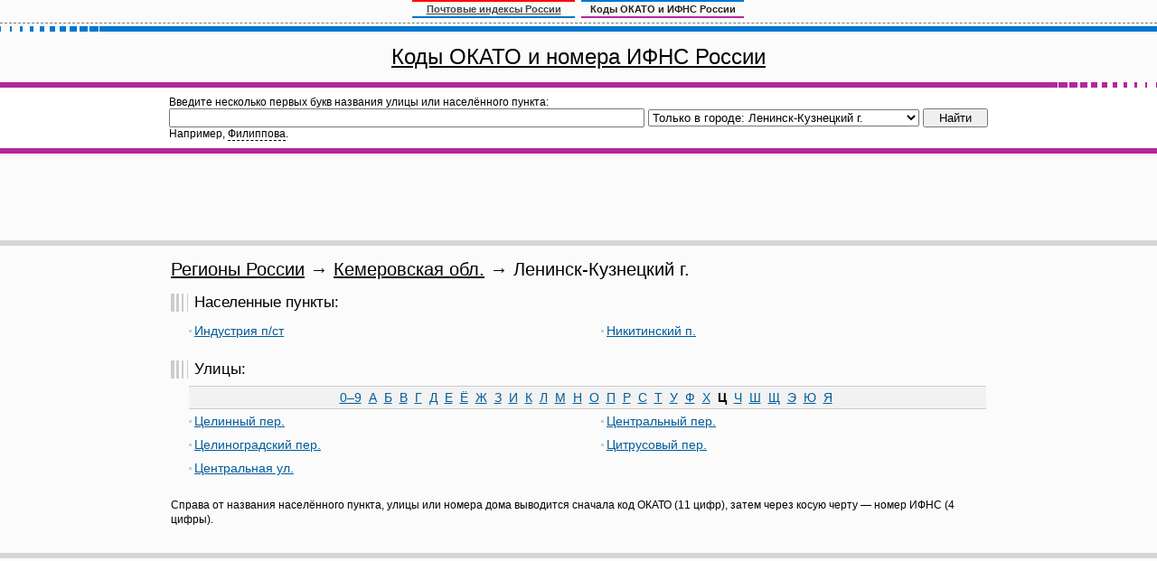

--- FILE ---
content_type: text/html; charset=utf-8
request_url: http://okato-kod.ru/42000010_51.html
body_size: 3626
content:
<!DOCTYPE html PUBLIC "-//W3C//DTD XHTML 1.1//EN" "http://www.w3.org/TR/xhtml11/DTD/xhtml11.dtd">
<html xmlns="http://www.w3.org/1999/xhtml">
<head>
<meta http-equiv="Content-type" content="text/html; charset=utf-8" />
<title>Регионы России / Кемеровская обл. / Ленинск-Кузнецкий г. Коды ОКАТО и ИФНС России: ОКАТО Москвы, ОКАТО Петербурга, ОКАТО других городов, областей, поиск ОКАТО по адресу</title>
<meta name="description" content="Самая полная и точная база кодов ОКАТО и ИФНС России. Удобный классификатор и поиск кода ОКАТО по адресу" />
<meta name="keywords" content="ОКАТО, ИФНС России, Москвы, Петербурга, поиск ОКАТО, найти ОКАТО, регионы, области, города, деревни, сёла, улицы, дома" />
<script src="/scripts/okato.js" type="text/javascript"></script>
<link href="/styles/okato.css" rel="stylesheet" type="text/css" />
</head>
<body>
<div id="all">
<noindex><div id="shapka"><div>
<a href="http://indexp.ru/">Почтовые индексы России</a>
<span>Коды ОКАТО и ИФНС России</span>
</div></div></noindex>
<div class="redline"><i></i></div>
<div id="okato_title"><h1><a href="/">Коды ОКАТО и номера ИФНС России</a></h1></div>
<div class="blueline2"><i></i></div>

<div id="okato_search">
<table border="0" cellpadding="1" cellspacing="0"><tr><td>
<form action="/index.py" id="okato_search_form" onsubmit="return(check_search_q(this.q));"><div>
<input type="hidden" name="sa" value="search" />
Введите несколько первых букв названия улицы или населённого пункта:<br />
<input name="q" id="q" value="" /><select name="where" id="where"><option value="">Во всех регионах России</option><option value="42000010" selected>Только в городе: Ленинск-Кузнецкий г.</option><option value="77">Москва г.</option><option value="78">Санкт-Петербург г.</option><option value="01">Адыгея респ.</option><option value="04">Алтай респ.</option><option value="22">Алтайский край</option><option value="28">Амурская обл.</option><option value="29">Архангельская обл.</option><option value="30">Астраханская обл.</option><option value="99">Байконур г.</option><option value="02">Башкортостан респ.</option><option value="31">Белгородская обл.</option><option value="32">Брянская обл.</option><option value="03">Бурятия респ.</option><option value="33">Владимирская обл.</option><option value="34">Волгоградская обл.</option><option value="35">Вологодская обл.</option><option value="36">Воронежская обл.</option><option value="05">Дагестан респ.</option><option value="79">Еврейская автономная обл.</option><option value="75">Забайкальский край</option><option value="37">Ивановская обл.</option><option value="06">Ингушетия респ.</option><option value="38">Иркутская обл.</option><option value="07">Кабардино-Балкарская респ.</option><option value="39">Калининградская обл.</option><option value="08">Калмыкия респ.</option><option value="40">Калужская обл.</option><option value="41">Камчатский край</option><option value="09">Карачаево-Черкесская респ.</option><option value="10">Карелия респ.</option><option value="42">Кемеровская обл.</option><option value="43">Кировская обл.</option><option value="11">Коми респ.</option><option value="44">Костромская обл.</option><option value="23">Краснодарский край</option><option value="24">Красноярский край</option><option value="91">Крым респ.</option><option value="45">Курганская обл.</option><option value="46">Курская обл.</option><option value="47">Ленинградская обл.</option><option value="48">Липецкая обл.</option><option value="49">Магаданская обл.</option><option value="12">Марий Эл респ.</option><option value="13">Мордовия респ.</option><option value="50">Московская обл.</option><option value="51">Мурманская обл.</option><option value="83">Ненецкий АО</option><option value="52">Нижегородская обл.</option><option value="53">Новгородская обл.</option><option value="54">Новосибирская обл.</option><option value="55">Омская обл.</option><option value="56">Оренбургская обл.</option><option value="57">Орловская обл.</option><option value="58">Пензенская обл.</option><option value="59">Пермский край</option><option value="25">Приморский край</option><option value="60">Псковская обл.</option><option value="61">Ростовская обл.</option><option value="62">Рязанская обл.</option><option value="63">Самарская обл.</option><option value="64">Саратовская обл.</option><option value="14">Саха (Якутия) респ.</option><option value="65">Сахалинская обл.</option><option value="66">Свердловская обл.</option><option value="92">Севастополь г.</option><option value="15">Северная Осетия - Алания респ.</option><option value="67">Смоленская обл.</option><option value="26">Ставропольский край</option><option value="68">Тамбовская обл.</option><option value="16">Татарстан респ.</option><option value="69">Тверская обл.</option><option value="70">Томская обл.</option><option value="71">Тульская обл.</option><option value="17">Тыва респ.</option><option value="72">Тюменская обл.</option><option value="18">Удмуртская респ.</option><option value="73">Ульяновская обл.</option><option value="27">Хабаровский край</option><option value="19">Хакасия респ.</option><option value="86">Ханты-Мансийский Автономный округ - Югра АО</option><option value="74">Челябинская обл.</option><option value="20">Чеченская респ.</option><option value="21">Чувашская респ.</option><option value="87">Чукотский АО</option><option value="89">Ямало-Ненецкий АО</option><option value="76">Ярославская обл.</option></select><input type="submit" value="Найти" style="width:72px; margin-left:4px;" /><script type="text/javascript">//<![CDATA[
document.write('<br />Например, <span id="okato_sample2" onclick="okato_sample_go(2);">Филиппова</span>.');
//]]></script>
</div></form>
</td></tr></table>
</div>
<div id="blueline2"><i></i></div>

<div id="rek_papercards" style="padding-top:3px;">
<script async src="//pagead2.googlesyndication.com/pagead/js/adsbygoogle.js"></script>
<ins class="adsbygoogle"
style="display:inline-block;width:728px;height:90px"
data-ad-client="ca-pub-7899541247621787"
data-ad-slot="4472277359"></ins>
<script>
(adsbygoogle = window.adsbygoogle || []).push({});
</script>
</div>
<div id="greyline"><i></i></div>

<div id="mtdiv"><table border="0" cellpadding="0" cellspacing="0" id="mt"><tr><td>

<h1><a href="/" class="zag">Регионы России</a> &rarr; <a href="42.html" class="zag">Кемеровская обл.</a> &rarr; Ленинск-Кузнецкий г.</h1>
<h2>Населенные пункты:</h2>
<div class="okato_content">
<div class="okato_stolbets">
<div class="l">
<div class="nm"><a href="42000010011.html">Индустрия п/ст</a></div>
</div>
</div><div class="okato_razdelitel">&nbsp;</div><div class="okato_stolbets">
<div class="l">
<div class="nm"><a href="42000010001.html">Никитинский п.</a></div>
</div>
</div>
<div style="clear:both;"><i></i></div>
</div>
<a id="ul"></a><h2>Улицы:</h2>
<div class="okato_content">
<div class="letters">
<a href="42000010.html#ul" title="Показать улицы, начинающиеся с 0&ndash;9">0&ndash;9</a>&nbsp; <a href="42000010_28.html#ul" title="Показать улицы, начинающиеся с А">А</a>&nbsp; <a href="42000010_29.html#ul" title="Показать улицы, начинающиеся с Б">Б</a>&nbsp; <a href="42000010_30.html#ul" title="Показать улицы, начинающиеся с В">В</a>&nbsp; <a href="42000010_31.html#ul" title="Показать улицы, начинающиеся с Г">Г</a>&nbsp; <a href="42000010_32.html#ul" title="Показать улицы, начинающиеся с Д">Д</a>&nbsp; <a href="42000010_33.html#ul" title="Показать улицы, начинающиеся с Е">Е</a>&nbsp; <a href="42000010_34.html#ul" title="Показать улицы, начинающиеся с Ё">Ё</a>&nbsp; <a href="42000010_35.html#ul" title="Показать улицы, начинающиеся с Ж">Ж</a>&nbsp; <a href="42000010_36.html#ul" title="Показать улицы, начинающиеся с З">З</a>&nbsp; <a href="42000010_37.html#ul" title="Показать улицы, начинающиеся с И">И</a>&nbsp; <a href="42000010_39.html#ul" title="Показать улицы, начинающиеся с К">К</a>&nbsp; <a href="42000010_40.html#ul" title="Показать улицы, начинающиеся с Л">Л</a>&nbsp; <a href="42000010_41.html#ul" title="Показать улицы, начинающиеся с М">М</a>&nbsp; <a href="42000010_42.html#ul" title="Показать улицы, начинающиеся с Н">Н</a>&nbsp; <a href="42000010_43.html#ul" title="Показать улицы, начинающиеся с О">О</a>&nbsp; <a href="42000010_44.html#ul" title="Показать улицы, начинающиеся с П">П</a>&nbsp; <a href="42000010_45.html#ul" title="Показать улицы, начинающиеся с Р">Р</a>&nbsp; <a href="42000010_46.html#ul" title="Показать улицы, начинающиеся с С">С</a>&nbsp; <a href="42000010_47.html#ul" title="Показать улицы, начинающиеся с Т">Т</a>&nbsp; <a href="42000010_48.html#ul" title="Показать улицы, начинающиеся с У">У</a>&nbsp; <a href="42000010_49.html#ul" title="Показать улицы, начинающиеся с Ф">Ф</a>&nbsp; <a href="42000010_50.html#ul" title="Показать улицы, начинающиеся с Х">Х</a>&nbsp; <b>Ц</b>&nbsp; <a href="42000010_52.html#ul" title="Показать улицы, начинающиеся с Ч">Ч</a>&nbsp; <a href="42000010_53.html#ul" title="Показать улицы, начинающиеся с Ш">Ш</a>&nbsp; <a href="42000010_54.html#ul" title="Показать улицы, начинающиеся с Щ">Щ</a>&nbsp; <a href="42000010_58.html#ul" title="Показать улицы, начинающиеся с Э">Э</a>&nbsp; <a href="42000010_59.html#ul" title="Показать улицы, начинающиеся с Ю">Ю</a>&nbsp; <a href="42000010_60.html#ul" title="Показать улицы, начинающиеся с Я">Я</a>&nbsp; </div>
<noscript><p>Для просмотра ОКАТО у конкретных домов улиц, пожалуйста, включите JavaScript у себя в браузере.</p></noscript>
<div class="okato_stolbets">
<div class="l">
<div class="nm"><a href="#" onclick="okato_doma('420000100000699'); return false;">Целинный пер.</a></div>
</div>
<div class="d" id="d420000100000699"></div>
<div class="l">
<div class="nm"><a href="#" onclick="okato_doma('420000100000566'); return false;">Целиноградский пер.</a></div>
</div>
<div class="d" id="d420000100000566"></div>
<div class="l">
<div class="nm"><a href="#" onclick="okato_doma('420000100000568'); return false;">Центральная ул.</a></div>
</div>
<div class="d" id="d420000100000568"></div>
</div><div class="okato_razdelitel">&nbsp;</div><div class="okato_stolbets">
<div class="l">
<div class="nm"><a href="#" onclick="okato_doma('420000100000569'); return false;">Центральный пер.</a></div>
</div>
<div class="d" id="d420000100000569"></div>
<div class="l">
<div class="nm"><a href="#" onclick="okato_doma('420000100000843'); return false;">Цитрусовый пер.</a></div>
</div>
<div class="d" id="d420000100000843"></div>
</div>
<div style="clear:both;"><i></i></div>
</div>
<p><small>Справа от названия населённого пункта, улицы или номера дома выводится сначала код ОКАТО (11 цифр), затем через косую черту — номер ИФНС (4 цифры).</small></p>

</td></tr></table></div><br />

<div id="greyline"><i></i></div>
<div style="width:1000px; margin:5px auto 1px auto;">
<script async src="//pagead2.googlesyndication.com/pagead/js/adsbygoogle.js"></script>
<ins class="adsbygoogle"
style="display:inline-block;width:980px;height:120px"
data-ad-client="ca-pub-7899541247621787"
data-ad-slot="6901889755"></ins>
<script>
(adsbygoogle = window.adsbygoogle || []).push({});
</script>
</div>

<div id="empty"><i></i></div>
<div id="footer">
<div class="redline"><i></i></div>
<div id="botcol"><div id="botcolp">&copy; Okato-Kod.Ru. 2017.<br /><script type="text/javascript">uppi();</script></div></div>
</div>
</div>
<script type="text/javascript">new Image().src = "//counter.yadro.ru/hit?r" + escape(document.referrer) + ((typeof(screen)=="undefined")?"" : ";s"+screen.width+"*"+screen.height+"*" + (screen.colorDepth?screen.colorDepth:screen.pixelDepth)) + ";u"+escape(document.URL) + ";h"+escape(document.title.substring(0,80)) + ";" +Math.random();</script>
</body>
</html>

--- FILE ---
content_type: text/html; charset=utf-8
request_url: https://www.google.com/recaptcha/api2/aframe
body_size: 264
content:
<!DOCTYPE HTML><html><head><meta http-equiv="content-type" content="text/html; charset=UTF-8"></head><body><script nonce="v6h3IaK28x8ocieTn3AcYw">/** Anti-fraud and anti-abuse applications only. See google.com/recaptcha */ try{var clients={'sodar':'https://pagead2.googlesyndication.com/pagead/sodar?'};window.addEventListener("message",function(a){try{if(a.source===window.parent){var b=JSON.parse(a.data);var c=clients[b['id']];if(c){var d=document.createElement('img');d.src=c+b['params']+'&rc='+(localStorage.getItem("rc::a")?sessionStorage.getItem("rc::b"):"");window.document.body.appendChild(d);sessionStorage.setItem("rc::e",parseInt(sessionStorage.getItem("rc::e")||0)+1);localStorage.setItem("rc::h",'1768722820998');}}}catch(b){}});window.parent.postMessage("_grecaptcha_ready", "*");}catch(b){}</script></body></html>

--- FILE ---
content_type: text/css
request_url: http://okato-kod.ru/styles/okato.css
body_size: 1588
content:
html, body { margin:0; padding:0; width:100%; height:100%; }
body { font-family:Verdana,Arial,Tahoma,sans-serif; font-size:14px; color:#000; background:#FBFBFB; width:100%; }
#all { min-width:950px; width:expression((document.documentElement.clientWidth || document.body.clientWidth)<950 ? '950px' : 'auto'); position: relative; height: 100%; min-height: 100%; }
html>body #all { height: auto; }
form { padding:0; margin:0; }
img { border:0; }
a:link, a:active, a:visited { text-decoration:underline; color:#015C9A; }
a:hover { text-decoration:underline; color:#F00; }
.redline { background:url(/pics/redline.gif) no-repeat 0 0 #0076d1; width:100%; height:6px; }
small { font-size:12px; }

#rek_papercards { text-align:center; }
	#rek_papercards table { margin:0 auto; padding:0; }
	#rek_papercards td { font-family: Arial; text-align:center; padding:12px; font-size:18px; color:#333; margin:0; border-right:1px solid #D6D6D6; border-left:1px solid #D6D6D6; }
	#rek_papercards td a:link, #rek_papercards td a:active, #rek_papercards td a:visited { text-decoration:underline; color:#F00; }
	#rek_papercards td a:hover { text-decoration:underline; color:#015C9A; }

#greyline { background:#D6D6D6; width:100%; height:6px; }
.blueline { background:url(/pics/blueline.gif) no-repeat 0 0 #b2289d; width:100%; height:6px; }
.blueline2 { background:url(/pics/blueline2.gif) no-repeat right #b2289d; width:100%; height:6px; }
#blueline2 { background:#b2289d; width:100%; height:6px; }

#okato_title h1 { font-family: Tahoma, Arial; text-align:center; padding:14px; font-size:24px; margin:0; }
#okato_title h1 a:link, #okato_title h1 a:active, #okato_title h1 a:visited, #okato_title h1 a:hover { color: #000; }
#descr { font-size:12px; padding:5px 20px; }
#descr p { padding:0; margin:11px 0; color: #333; }

#okato_search { padding:8px; background-color:#FFF; text-align:center; }
	#okato_search table { margin:0 auto; }
	#okato_search td { text-align:left; font-size:12px; }
	#okato_search #q { width: 518px; }
	#okato_search #where { width: 300px; margin-left:4px; }
	#okato_search span { cursor:pointer; text-decoration:none; border-bottom:1px dashed #000; }

div#mtdiv {
	text-align:center;
}
table#mt {
	width:902px;
	margin:0 auto;
}
table#mt td {
	text-align:left;
}
h1 {
	margin:15px 0 8px 0;
	padding:0;
	font-family: Tahoma, Arial;
	font-size:20px;
	font-weight:normal;
}
a.zag:link, a.zag:active, a.zag:visited, a.zag:hover {
	color: #000;
}
h2 {
	background: url(/pics/okato_h2_bg.gif) repeat-y top left;
	margin:15px 0 8px 0;
	padding:0 0 0 26px;
	font-family: Tahoma, Arial;
	font-size:17px;
	font-weight:normal;
	clear: both;
}
.okato_content {
	font-size:14px;
	margin-left: 20px;
	padding-bottom:5px;
}
.okato_content div.letters {
	text-align:center;
	background: #F2F2F2;
	border-top: 1px solid #CCC;
	border-bottom: 1px solid #CCC;
	padding: 4px 0;
}
.okato_stolbets {
	float:left;
	width:426px;
}
.okato_stolbets div.l {
	position:relative;
	margin:0;
	padding: 5px 0;
}
.okato_stolbets div.okato {
	padding-right:160px;
	background: url(/pics/okato_td_bg.gif) repeat-x 0 14px;
}
.okato_stolbets div.nm {
	padding-left:6px;
	background: url(/pics/okato_div_bg.gif) no-repeat 0 7px;
}
.okato_stolbets div.nm span {
	background: #FBFBFB;
}
.okato_stolbets div.r {
	position:absolute;
	top:5px;
	right:0;
	background: #FBFBFB;
}
.okato_stolbets div.r div {
	cursor:pointer;
	text-decoration:none;
	border-bottom:1px dotted #000;
	float:left;
}
.okato_stolbets div.r p {
	margin:0;
	padding:0;
}
.okato_stolbets div.d, li div.d {
	padding-left:6px;
	border-bottom: 1px dashed #CCC;
	display:none;
}
.okato_stolbets div.dn, li div.dn {
	position:relative;
	margin:0;
	padding:3px 160px 3px 0;
	background: url(/pics/okato_td_bg.gif) repeat-x 0 12px;

}
.okato_stolbets div.dnm, li div.dnm {
	padding-left:6px;
	background: url(/pics/okato_div_bg.gif) no-repeat 0 7px;
}
.okato_stolbets div.dnm span, li div.dnm span {
	background: #FBFBFB;
}
.okato_stolbets div.dr, li div.dr {
	position:absolute;
	top:3px;
	right:0;
	background: #FBFBFB;
}
.okato_stolbets div.dr div, li div.dr div {
	cursor:pointer;
	text-decoration:none;
	border-bottom:1px dotted #000;
	float:left;
}
.okato_stolbets div.dr p, li div.dr p {
	margin:0;
	padding:0;
}
.okato_razdelitel {
	float:left;
	width:30px;
}
#empty {
	height: 46px;
	clear:both;
}
#footer {
	position: absolute;
	left: 0;
	bottom: 0;
	width: 100%;
	height: 46px;
}
#botcol {
	width:100%;
	font-size:10px;
	background:#D6D6D6;
	text-align:center;
	height:40px;
}
#botcolp {
	padding-top: 10px;
}
.okato_content li {
	padding-bottom:11px;
}
#shapka { border-bottom:1px dashed #777; margin-bottom:3px; }
#shapka div { margin:0 auto; width:368px; height:25px; }
#shapka div a { float:left; display:block; width:180px; text-align:center; padding:2px 0; font-size:11px; font-family:Arial; font-weight:bold; color:#444; border-top:2px solid #F00; border-bottom:2px solid #0174C0; margin-right:7px; }
#shapka div span { float:left; display:block; width:180px; text-align:center; padding:2px 0; font-size:11px; font-family:Arial; font-weight:bold; color:#222; border-top:2px solid #0076d1; border-bottom:2px solid #b2289d; }